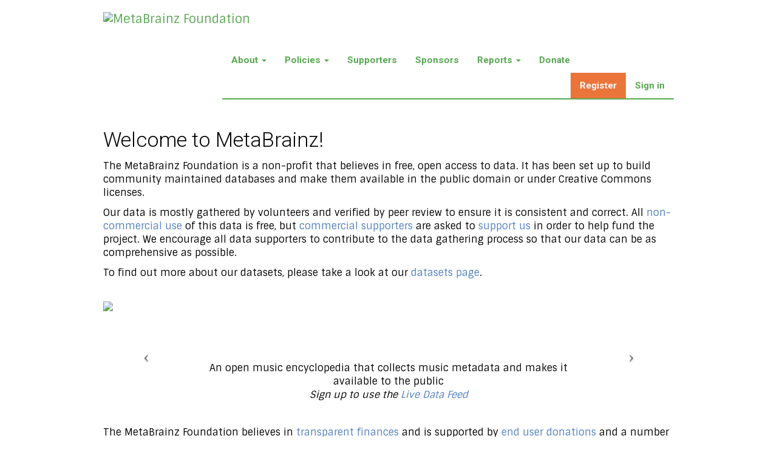

--- FILE ---
content_type: text/html; charset=utf-8
request_url: https://test.metabrainz.org/
body_size: 2753
content:


<!DOCTYPE html>
<html lang="en">

  <head>
    
      <meta charset="utf-8">
      <title>MetaBrainz Foundation</title>
      <meta http-equiv="X-UA-Compatible" content="IE=edge" />
      <meta name="viewport" content="width=device-width, initial-scale=1" />

      <link rel="icon" sizes="16x16" href="/static/img/favicon-16.png" type="image/png" />
      <link rel="icon" sizes="32x32" href="/static/img/favicon-32.png" type="image/png" />
      <link rel="icon" sizes="64x64" href="/static/img/favicon-64.png" type="image/png" />
      <link rel="icon" sizes="128x128" href="/static/img/favicon-128.png" type="image/png" />
      <link rel="icon" sizes="256x256" href="/static/img/favicon-256.png" type="image/png" />

      
      <link href="/static/dist/main.29dab427b5b5c548a370.css" rel="stylesheet" media="screen" />
    
  </head>

  <body>
    <nav class="navbar navbar-default navbar-static-top MetaBrainz" role="navigation">
  <div class="container">

    <!-- Brand and toggle get grouped for better mobile display -->
    <div class="navbar-header">
      <button type="button" class="navbar-toggle" data-toggle="collapse" data-target="#mb-navbar-collapse">
        <span class="sr-only">Toggle navigation</span>
        <span class="icon-bar"></span>
        <span class="icon-bar"></span>
        <span class="icon-bar"></span>
      </button>
      <a class="navbar-brand logo" href="/">
        <img src="/static/img/navbar_logo.svg" alt="MetaBrainz Foundation" />
      </a>
    </div>

    <!-- Collect the nav links, forms, and other content for toggling -->
    <div class="collapse navbar-collapse" id="mb-navbar-collapse">
      <ul class="nav navbar-nav">
        <li class="dropdown">
          <a class="dropdown-toggle" data-toggle="dropdown" href="#">About <span class="caret"></span></a>
          <ul class="dropdown-menu" role="menu">
            <li><a href="/about">The Foundation</a></li>
            <li><a href="/projects">Projects</a></li>
            <li><a href="/datasets">Datasets</a></li>
            <li><a href="/team">Team</a></li>
            <li><a href="/shop">Shop</a></li>
          </ul>
        </li>

        <li class="dropdown">
          <a class="dropdown-toggle" data-toggle="dropdown" href="#">Policies <span class="caret"></span></a>
          <ul class="dropdown-menu" role="menu">
            <li><a href="/social-contract">Social Contract</a></li>
            <li><a href="/code-of-conduct">Code of Conduct</a></li>
            <li><a href="/privacy">Privacy Policy</a></li>
            <li><a href="/conflict-policy">Conflict Resolution Policy</a></li>
            <li><a href="/gdpr">GDPR Compliance</a></li>
          </ul>
        </li>

        <li><a href="/supporters">Supporters</a></li>
        <li><a href="/sponsors">Sponsors</a></li>
        <li class="dropdown">
          <a class="dropdown-toggle" data-toggle="dropdown" href="#">Reports <span class="caret"></span></a>
          <ul class="dropdown-menu" role="menu">
            <li><a href="/reports/">Archived Annual Reports</a></li>
            <li><a href="/finances/">Financial Reports</a></li>
            <li><a href="/donors">Donors</a></li>
          </ul>
        </li>
        <li><a href="/donate">Donate</a></li>
      </ul>

      
      
        <ul class="nav navbar-nav navbar-right">
          
            <li class="support-link"><a href="/supporters/account-type">Register</a></li>
            <li><a href="/login">Sign in</a></li>
          
        </ul></div>

  </div>
</nav>

    <div class="container">
      
      
        
      

      
  <div id="homepage">

    <h2 class="page-title">Welcome to MetaBrainz!</h2>

    <div id="intro">
      <p>
        The MetaBrainz Foundation is a non-profit that believes in free, open
        access to data. It has been set up to build community maintained
        databases and make them available in the public domain or under Creative
        Commons licenses.
      </p>
      <p>
        Our data is mostly gathered by volunteers and verified
        by peer review to ensure it is consistent and correct. All
        <a href="/supporters/account-type">non-commercial use</a> of this data is free,
        but <a href="/supporters/account-type">commercial supporters</a> are asked to
        <a href="/supporters/account-type">support us</a> in order to help fund the
        project. We encourage all data supporters to contribute to the data gathering process so
        that our data can be as comprehensive as possible.
      </p>
      <p>
      To find out more about our datasets, please take a look at our <a href="/datasets">
      datasets page</a>.
      </p>
    </div>

    <div class="metaCarousel">
      <div id="projects-carousel" class="carousel slide" data-pause="hover" data-ride="carousel">
        <div class="carousel-inner" role="listbox">
          <div class="item active">
            <a href="https://musicbrainz.org/">
              <img src="/static/img/logos/musicbrainz.svg" />
            </a>
            <div class="caption">
              An open music encyclopedia that collects music metadata and makes it
              available to the public<br />
              <em>Sign up to use the <a href="/supporters/account-type">Live Data Feed</a></em>
            </div>
          </div>
          <div class="item">
            <a href="https://picard.musicbrainz.org/">
              <img src="/static/img/logos/picard.svg" />
            </a>
            <div class="caption">
              A cross-platform music tagger
            </div>
          </div>
          <div class="item">
            <a href="https://bookbrainz.org/">
              <img src="/static/img/logos/bookbrainz.svg" />
            </a>
            <div class="caption">
              An open encyclopedia which contains information about published literature
            </div>
          </div>
          <div class="item">
            <a href="https://listenbrainz.org/">
              <img src="/static/img/logos/listenbrainz.svg" />
            </a>
            <div class="caption">
                An open record of user listening habits
            </div>
          </div>
          <div class="item">
            <a href="https://critiquebrainz.org/">
              <img src="/static/img/logos/critiquebrainz.svg" />
            </a>
            <div class="caption">
              A repository for Creative Commons licensed music and book reviews
            </div>
          </div>
          <div class="item">
            <a href="https://coverartarchive.org/">
              <img src="/static/img/logos/coverartarchive.svg" />
            </a>
            <div class="caption">
              A repository of music cover art that is freely and easily accessible
            </div>
          </div>
        </div>
        
        <a class="left carousel-control" href="#projects-carousel" role="button" data-slide="prev">
          <span class="icon-prev" aria-hidden="true"></span>
          <span class="sr-only">Previous</span>
        </a>
        <a class="right carousel-control" href="#projects-carousel" role="button" data-slide="next">
          <span class="icon-next" aria-hidden="true"></span>
          <span class="sr-only">Next</span>
        </a>
      </div>
    </div>

    <div id="more-intro">
      <p>
        The MetaBrainz Foundation believes in <a href="/finances/">
        transparent finances</a> and is supported by <a href="/donate">end user
        donations</a> and a number of <a href="/sponsors">sponsors</a>
        who provide funds in order for the foundation to accomplish its goals. The foundation also
        has several <a href="/supporters"> commercial supporters</a>
        who make use of our data sets.
      </p>
    </div>

    
      <div class="featured-supporters homepage-section">
        
          <div class="supporter">
              <a href="/supporters">
                <div class="logo-container">
                  
                    <img class="logo" src="https://cdn.marvel.com/content/1x/024grt_ons_cut_dsk_01.jpg" />
                  
                </div>
              </a>
          </div>
        
      </div>
    

    

    <div id="additional-intro">
      To get more information about the foundation, go to the
      <a href="/about">about</a> page.
    </div>

  </div>


      
        <hr />
        <div class="footer">
          <div class="row">
            <div class="col-sm-2">
              <div class="title"><a href="/about">Foundation</a></div>
              <ul>
                <li><a href="/projects">Projects</a></li>
                <li><a href="/datasets">Datasets</a></li>
                <li><a href="/team">Team</a></li>
                <li><a href="/shop">Shop</a></li>
              </ul>
            </div>
            <div class="col-sm-2">
              <div class="title"><a href="/about">Policies</a></div>
              <ul>
                <li><a href="/social-contract">Social Contract</a></li>
                <li><a href="/code-of-conduct">Code of Conduct</a></li>
                <li><a href="/privacy">Privacy Policy</a></li>
              </ul>
            </div>
            <div class="col-sm-2">
              <div class="title"><a href="/finances/">Finances</a></div>
              <ul>
                <li><a href="/reports/">Archived Annual Reports</a></li>
                <li><a href="/donors">Donors</a></li>
                <li><a href="/sponsors">Sponsors</a></li>
                <li><a href="/supporters">Supporters</a></li>
              </ul>
            </div>
            <div class="col-sm-2">
              <div class="title"><a href="/supporters">Supporters</a></div>
              <ul>
                
                  <li><a href="/login">Sign in</a></li>
                
                <li><a href="/profile">Access your account</a></li>
                <li><a href="/api/">API</a></li>
              </ul>
            </div>
            
            <div class="col-sm-4">
              <div class="title"><a href="/contact">Contact us</a></div>
              <ul>
                <li><a href="https://blog.metabrainz.org/category/metabrainz/">Blog</a></li>
                <li><a href="https://musicbrainz.org/doc/Communication/ChatBrainz">Chat</a></li>
                <li><a href="https://twitter.com/MetaBrainz">Twitter/X</a></li>
                <li><a href="https://mastodon.social/@metabrainz">Mastodon</a></li>
                <li><a href="https://bsky.app/profile/metabrainz.org">Bluesky</a></li>
                <li><a href="https://www.instagram.com/MetaBrainz/">Instagram</a></li>
              </ul>
            </div>
          </div>
          <div class="lower-footer">
            Sponsored by <a href="https://github.com/">GitHub</a>
          </div>
        </div>
      

    </div>

    
  
      <script src="/static/js/lib/jquery-3.7.1.min.js"></script>
      <script src="/static/js/lib/bootstrap.min.js"></script>
    
  <script type="text/javascript">
    $(document).ready(function() {
      var $carousel = $(".metaCarousel");
      $carousel.addClass("iHaveJavasript");
    });
  </script>


  </body>

</html>